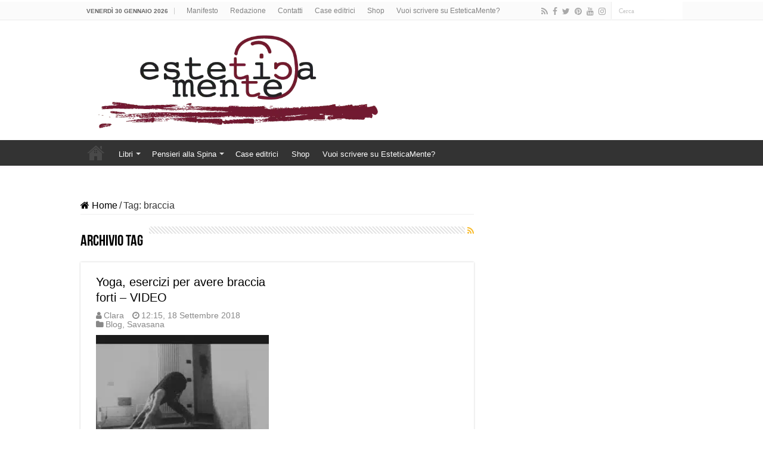

--- FILE ---
content_type: text/html; charset=utf-8
request_url: https://www.google.com/recaptcha/api2/aframe
body_size: 268
content:
<!DOCTYPE HTML><html><head><meta http-equiv="content-type" content="text/html; charset=UTF-8"></head><body><script nonce="WAKuW4fI6LiadGVFWgrXuw">/** Anti-fraud and anti-abuse applications only. See google.com/recaptcha */ try{var clients={'sodar':'https://pagead2.googlesyndication.com/pagead/sodar?'};window.addEventListener("message",function(a){try{if(a.source===window.parent){var b=JSON.parse(a.data);var c=clients[b['id']];if(c){var d=document.createElement('img');d.src=c+b['params']+'&rc='+(localStorage.getItem("rc::a")?sessionStorage.getItem("rc::b"):"");window.document.body.appendChild(d);sessionStorage.setItem("rc::e",parseInt(sessionStorage.getItem("rc::e")||0)+1);localStorage.setItem("rc::h",'1769798479310');}}}catch(b){}});window.parent.postMessage("_grecaptcha_ready", "*");}catch(b){}</script></body></html>